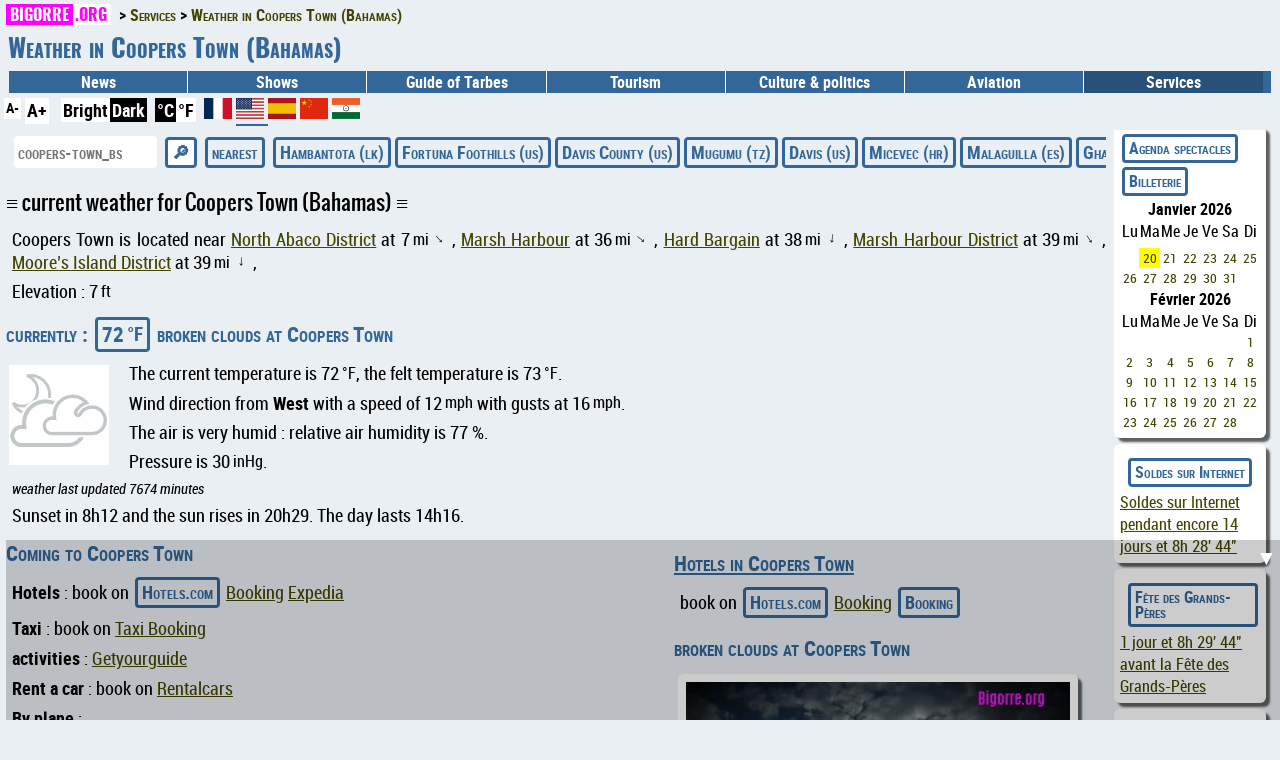

--- FILE ---
content_type: text/html; charset=utf-8
request_url: https://www.bigorre.org/meteo/3572601/en
body_size: 10471
content:
<!DOCTYPE html>
<html lang="en" prefix="og: http://ogp.me/ns#">
<head>
<meta charset="utf-8"><meta name="theme-color" content="#336699">
<link id="css" rel="stylesheet" type="text/css" href="/_template/bigorre.css">
<link rel="stylesheet" type="text/css" href="/_template/bigorre_print.css" media="print">

<meta name="viewport" content="width=device-width,minimum-scale=1,initial-scale=1">

<link rel="preconnect" href="https://pagead2.googlesyndication.com">
<link rel="preconnect" href="https://googleads.g.doubleclick.net">
<link rel="preconnect" href="https://www.googletagmanager.com">
<link rel="preconnect" href="https://maps.googleapis.com">
<link rel="preconnect" href="https://fundingchoicesmessages.google.com">

<link rel="preconnect" href="https://cf.bstatic.com">
<link rel="preconnect" href="https://wasabi.bstatic.com">

<link rel="preconnect" href="https://widget.trustpilot.com">
<!--
<link rel="preconnect" href="https://cmp.inmobi.com">


<link rel="preconnect" href="https://securepubads.g.doubleclick.net">
<link rel="preconnect" href="https://cf2.bstatic.com">
<link rel="preconnect" href="https://fonts.gstatic.com">
<link rel="preconnect" href="https://www.google.com">
<link rel="preconnect" href="https://tpc.googlesyndication.com">
-->

<!--
<link rel="preload" href="/_template/fonts/robotocondensed-regular-webfont.woff2" as="font" type="font/woff2" crossorigin="anonymous">
<link rel="preload" href="/_template/fonts/robotocondensed-bold-webfont.woff2" as="font" type="font/woff2" crossorigin="anonymous">
<link rel="preload" href="/_template/fonts/robotocondensed-italic-webfont.woff2" as="font" type="font/woff2" crossorigin="anonymous">
<link rel="preload" href="/_template/fonts/robotocondensed-bolditalic-webfont.woff2" as="font" type="font/woff2" crossorigin="anonymous">
<link rel="preload" href="/_template/fonts/oswald-regular.woff2" as="font" type="font/woff2" crossorigin="anonymous">
<link rel="preload" href="/_template/fonts/oswald-bold.woff2" as="font" type="font/woff2" crossorigin="anonymous">
-->

<style> #nav .tree_services { background-color: var(--couleur_nav_selectionne); } </style><style> #nav .tree_services { background-color: var(--couleur_nav_selectionne); } </style><title>Weather in Coopers Town (Bahamas)</title>
<meta name="description" content="…">
<link rel="canonical" href="https://www.bigorre.org/meteo/3572601/en" >
<link rel="alternate" hreflang="x-default" href="https://www.bigorre.org/meteo/3572601" >
<link rel="alternate" hreflang="fr" href="https://www.bigorre.org/meteo/3572601/fr" >
<link rel="alternate" hreflang="en" href="https://www.bigorre.org/meteo/3572601/en" >
<link rel="alternate" hreflang="es" href="https://www.bigorre.org/meteo/3572601/es" >
<link rel="alternate" hreflang="zh" href="https://www.bigorre.org/meteo/3572601/zh" >
<link rel="alternate" hreflang="hi" href="https://www.bigorre.org/meteo/3572601/hi" >
<link rel="alternate" type="application/rss+xml" title="Les derniers articles spectacle et tourisme, les news et les services de Bigorre.org" href="https://www.bigorre.org/rss.xml" >

<link rel="author" href="https://www.bigorre.org/auteur.php" >
<meta name="copyright" content="Association Bigorre.org" >
<link rel="apple-touch-icon" sizes="96x96" href="/icon.png">
<link rel="apple-touch-startup-image" href="/icon.png">
<link rel="icon" sizes="96x96" href="/icon.png">
<link rel="icon" sizes="192x192" href="/icon_192x192.png">

<meta name="twitter:site" content="@bigorre_org">
<meta name="x:site" content="@bigorre_org">
<meta property="fb:pages" content="61718471880" >
<meta property="og:url" content="https://www.bigorre.org/meteo/3572601/en" >
<meta property="og:type" content="article" >
<meta property="og:site_name" content="Bigorre.org" >

<link rel="manifest" href="/manifest.json">

<meta property="og:locale" content="en" >
<meta name="twitter:card" content="summary_large_image">
<meta name="twitter:site" content="@bigorre_org">
<meta name="twitter:creator" content="@bigorre_org">
<meta name="x:card" content="summary_large_image">
<meta name="x:site" content="@bigorre_org">
<meta name="x:creator" content="@bigorre_org">
<meta property="og:title" content="Weather in Coopers Town (Bahamas)" >
<meta name="twitter:title" content="Weather in Coopers Town (Bahamas)">
<meta property="og:description" content="Current weather and forecast for next 5 days at Coopers Town (Bahamas)" >
<meta name="twitter:description" content="Current weather and forecast for next 5 days at Coopers Town (Bahamas)">
<meta property="og:image" content="https://www.bigorre.org/imgl/meteo_803n_photo.jpg" >
<meta name="twitter:image" content="https://www.bigorre.org/imgl/meteo_803n_photo.jpg" >
<meta name="robots" content="max-snippet:-1, max-image-preview:standard, max-video-preview:-1">

<!-- Google tag (gtag.js) -->
<script async src="https://www.googletagmanager.com/gtag/js?id=G-M8DXSKPLH1"></script>
<script>
  window.dataLayer = window.dataLayer || [];
  function gtag(){dataLayer.push(arguments);}
  gtag('js', new Date());

  gtag('config', 'G-M8DXSKPLH1');
</script>

<!-- TrustBox script -->
<script src="https://widget.trustpilot.com/bootstrap/v5/tp.widget.bootstrap.min.js" async></script>
<!-- End TrustBox script -->
<script data-noptimize="1" data-cfasync="false" data-wpfc-render="false">
  (function () {
      var script = document.createElement("script");
      script.async = 1;
      script.src = 'https://emrldco.com/NDcyNDMx.js?t=472431';
      document.head.appendChild(script);
  })();
</script>

</head>

<body>
<header><!-- Google Tag Manager (noscript) -->
<!--
<noscript><iframe src="https://www.googletagmanager.com/ns.html?id=GTM-WZGRWGWT"
height="0" width="0" style="display:none;visibility:hidden"></iframe></noscript>
-->
<!-- End Google Tag Manager (noscript) -->

<div id="top" role="banner">
	<div id="header_chemin">
		<ul class="breadcrumb" itemscope itemtype="https://schema.org/BreadcrumbList"><li itemprop="itemListElement" itemscope itemtype="https://schema.org/ListItem"><a href="https://www.bigorre.org" itemprop="item"><span itemprop="name"><span class="domain">Bigorre<span class="domain_ext">.org</span></span></span></a><meta itemprop="position" content="1" ></li><li itemprop="itemListElement" itemscope itemtype="https://schema.org/ListItem"><a itemprop="item" href="/services/index.php"><span itemprop="name">Services</span></a><meta itemprop="position" content="2" ></li><li itemprop="itemListElement" itemscope itemtype="https://schema.org/ListItem"><a itemprop="item" href="https://www.bigorre.org/meteo/3572601/en"><span itemprop="name">Weather in Coopers Town (Bahamas)</span></a><meta itemprop="position" content="3" ></li></ul>	</div>
	<div id="header">
		<h1>Weather in Coopers Town (Bahamas)</h1><nav id="nav" role="navigation" itemscope itemtype="https://schema.org/SiteNavigationElement"><a href="#nav" title="Menu">browsing</a><a href="#" title="Fermer le menu">Close menu</a><ul><li class="tree_news"><a href="/publication/">News</a></li><li class="tree_culture">Shows<ul><li ><a href="/agenda.php">Diary</a></li><li><a href="/culture/index.php">Culture in the Hautes-Pyrénées</a></li><li><a href="/evenements.php?type=festival">Festivals</a></li><li><a href="/evenements.php?type=autres_evenements">Other events</a></li><li><a href="/culture/associations_culturelles.php">Artistic and cultural associations</a></li><li><a href="/expos.php">Exhibitions</a></li><li><a href="/culture/artistes.php?type=musique">Music</a></li><li><a href="/culture/artistes.php?type=theatre">Theater</a></li><li><a href="/culture/artistes.php?type=danse">Dance</a></li><li><a href="/culture/artistes.php?type=autres_artistes">Other artists</a></li><li><a href="/lieux.php?type=cinemas">Cinemas</a></li><li><a href="/lieux.php?type=spectacles">Performance venues</a></li><li><a href="/lieux.php?type=hors_65">Around the Hautes-Pyrénées</a></li></ul></li><li class="tree_tarbes">Guide of Tarbes<ul><li><a href="/tarbes/index.php">Guide of Tarbes</a></li><li><a href="/les_lieux/tarbes/en">Tarbes in photos</a></li><li><a href="/tarbes/restaurants.php">Restaurants</a></li><li><a href="/tarbes/hotels.php">Hotels</a></li><li><a href="/tarbes/bars_clubs.php">Bars & Clubs</a></li><li><a href="/tarbes/les_meilleurs_snacks_et_fastfood.php">Fast Foods & Sandwiches</a></li><li><a href="/tarbes/les_meilleurs_food_trucks.php">Food Trucks</a></li><li><a href="/tarbes/tarbes_gourmand.php">Tarbes gourmet</a></li><li><a href="https://www.bigorre.org/evenements/coup_de_coeur_bigorre.org">Bigorre.org Favorites</a></li><li><a href="/tarbes/visiter_tarbes.php">Visit</a></li><li><a href="/tarbes/urgences.php">Medical emergencies and on-call pharmacies</a></li><li><a href="/tarbes/plan_tarbes.php">Map of Tarbes</a></li></ul></li><li class="tree_tourisme">Tourism<ul><li><a href="/tourisme/index.php">Tourism in Hautes-Pyrénées</a></li><li><a href="https://www.bigorre.org/hautes-pyrenees/week-end/en">Trips and weekends</a></li><li><a href="https://www.bigorre.org/ski/en">Ski resorts</a></li><li><a href="https://www.bigorre.org/hautes-pyrenees/station/en">The mountain in summer</a></li><li><a href="https://www.bigorre.org/hautes-pyrenees/grand_site/en">Major sites</a></li><li><a href="https://www.bigorre.org/hautes-pyrenees/col/en">passes</a></li><li><a href="https://www.bigorre.org/hautes-pyrenees/lac/en">Lakes</a></li><li><a href="https://www.bigorre.org/hautes-pyrenees/sommet/en">Peaks</a></li><li><a href="https://www.bigorre.org/hautes-pyrenees/produits/en">Gastronomic products</a></li><li><a href="/tourisme/survol_des_pyrenees.php">Overflight of the Pyrenees</a></li><li><a href="/les_lieux/pic_du_midi_de_bigorre/en">Pic du Midi</a></li><li><a href="/les_lieux/gavarnie_cirque_de_gavarnie/en">Gavarnie Circus</a></li><li><a href="/les_lieux/parc_national_des_pyrenees/en">Pyrenees National Park</a></li><li><a href="/les_lieux/tarbes/en">TarbesTarbes</a></li><li><a href="/les_lieux/lourdes_sanctuaire/en">Sanctuary of Lourdes</a></li><li><a href="/evenements/tour_de_france_hautes_pyrenees">Tour de France</a></li><li><a href="/evenements/tremblements_de_terre">Earthquakes in the Pyrenees</a></li><li><a href="/tourisme/carte_hautes_pyrenees.php">Map of the Hautes-Pyrénées</a></li><li><a href="/webring/index.php">Pyrenees site ring</a></li></ul></li><li class="tree_politique"><a href="/politique_culture/">Culture & politics</a></li><li class="tree_aero">Aviation<ul><li><a href="/aero/meteo/">Aviation weather</a></li><li><a href="/aero/notam/">NOTAM</a></li><li><a href="/aero/ranking/long/en">Longest runways</a></li><li><a href="/aero/ranking/haut/en">Highest airports</a></li><li><a href="/aero/ranking/bas/en">Lowest airports</a></li><li><a href="/aero/ranking/former/en">Defunct airports</a></li><li><a href="https://www.bigorre.org/evenements/bia">BIA</a></li></ul></li><li class="tree_services">Services<ul><li><a href="/services/index.php">Tous les services</a></li><li><a href="/promo/soldes">Soldes sur Internet</a></li><li><a href="https://www.bigorre.org/boutiques/voyages">Agence de voyage sur Internet</a></li><li><a href="/meteo/en">Weather forecast</a></li><li><a href="/services/mes_traces_sur_internet.php?lang=en">My footprints on the Internet</a></li></ul></li></ul></nav>	</div>
	<div id="header_ligne_bas">
		<div>
			<script>			
				var t=1;			
				function change_taille_texte(modif)
				{
					t=t+modif;
					document.getElementsByTagName("body")[0].style.fontSize=t+"em";
				} 	
			</script>
			<a href="#" class="header_accessibilite" onClick="change_taille_texte(-0.1); return false;" style="font-size:80%;" >A-</a>
			<a href="#" class="header_accessibilite" onClick="change_taille_texte(0.1); return false;"  style="font-size:100%;">A+</a>
		</div>
		<div><form action="https://www.bigorre.org/meteo/3572601/en" method="POST"><button class="header_unite_1" type="submit" name="theme" title="bright theme" value="clair">Bright</button><button class="header_unite_" type="submit" name="theme" title="dark theme" value="sombre">Dark</button></form></div><div><form action="https://www.bigorre.org/meteo/3572601/en" method="POST"><button class="header_unite_" type="submit" name="unite" value="metric" title= "metrics units">°C</button><button class="header_unite_1" type="submit" name="unite" value="imperial" title= "imperials units">°F</button></form></div><div><a style="font-weight: bold; text-decoration:none; " href="https://www.bigorre.org/meteo/3572601/fr" title="Français" ><svg xmlns="http://www.w3.org/2000/svg" id="flag-icons-fr" viewBox="0 0 640 480" width="28" height="21">
			<path fill="#fff" d="M0 0h640v480H0z"/>
			<path fill="#002654" d="M0 0h213.3v480H0z"/>
			<path fill="#ce1126" d="M426.7 0H640v480H426.7z"/>
		</svg>
		</a>
<a style="font-weight: bold; text-decoration:none; border-bottom: 8px solid #336699; " href="https://www.bigorre.org/meteo/3572601/en" title="English" ><svg xmlns="http://www.w3.org/2000/svg" xmlns:xlink="http://www.w3.org/1999/xlink" id="flag-icons-us" viewBox="0 0 640 480"  width="28" height="21" fill="#fff">
			<path id="a" fill="#fff" d="m30.4 11 3.4 10.3h10.6l-8.6 6.3 3.3 10.3-8.7-6.4-8.6 6.3L25 27.6l-8.7-6.3h10.9z"/>
			<pattern id="p" patternUnits="userSpaceOnUse" width="60.8" height="51.55">
				<use xlink:href="#a"/>
			</pattern>
			<pattern id="l" patternUnits="userSpaceOnUse" width="640" height="73.86">
				<line stroke="#bd3d44" x2="640" stroke-width="38" y1="18" y2="18"/>
			</pattern>
			<path d="M0 0h640v480H0"/>
			<path fill="url(#l)" d="M0 0h640v480H0"/>
			<path fill="#192f5d" d="M0 0h365v259H0"/>
			<path fill="url(#p)" d="M0 0h350v250H0"/>
			<path fill="url(#p)" d="M0 0h310v200H0" transform="translate(30 26)"/>
		</svg>
		</a>
<a style="font-weight: bold; text-decoration:none; " href="https://www.bigorre.org/meteo/3572601/es" title="Español" ><svg xmlns="http://www.w3.org/2000/svg" id="flag-icons-es" viewBox="0 0 640 480"  width="28" height="21">
			<path fill="#AA151B" d="M0 0h640v480H0z"/>
			<path fill="#F1BF00" d="M0 120h640v240H0z"/>
		</svg>
		</a>
<a style="font-weight: bold; text-decoration:none; " href="https://www.bigorre.org/meteo/3572601/zh" title="漢語" ><svg id="flag-icons-cn" xmlns="http://www.w3.org/2000/svg" xmlns:xlink="http://www.w3.org/1999/xlink" viewBox="0 0 640 480"  width="28" height="21">
				<path fill="#DE2910" d="M0 0h640v480H0z"/>
				<polygon style="fill:#FFDE00;" points="97,44 137,165 34,91 161,91 58,165 97,45"/>
				<polygon style="fill:#FFDE00;" points="218,24 214,66 192,30 231,47 190,56 218,24"/>
				<polygon style="fill:#FFDE00;" points="270,74 250,111 244,69 273,100 231,92 270,74"/>
				<polygon style="fill:#FFDE00;" points="274,148 241,174 253,134 267,174 232,150 274,148"/>
				<polygon style="fill:#FFDE00;" points="217,180 215,222 192,187 231,202 190,213 213,180"/>
		</svg></a>
<a style="font-weight: bold; text-decoration:none; " href="https://www.bigorre.org/meteo/3572601/hi" title="हिन्दी" ><svg xmlns="http://www.w3.org/2000/svg" xmlns:xlink="http://www.w3.org/1999/xlink" viewBox="-45 -33 90 67"  width="28" height="21">
			<path fill="#FFF" d="m-45-30h90v60h-90z"/>
			<path fill="#F15B25" d="m-45-33h90v22h-90z"/>
			<path fill="#006934" d="m-45 12h90v22h-90z"/>
			<circle r="9.25"/>
			<circle fill="#fff" r="8"/>
			<circle r="1.6"/>
		</svg></a>
</div>	</div>
</div>

<script async src="https://pagead2.googlesyndication.com/pagead/js/adsbygoogle.js?client=ca-pub-7372453328823028"
     crossorigin="anonymous"></script></header>
<section id="main" role="main">

<form action="/services/meteo.php" id="selection_meteo" method="GET">
		<p class="btn scroll_horizontal">
			<label><input type="text" name="recherche" placeholder="coopers-town_bs" size="16" required></label>
			<input type="submit" value="&#x1F50E;">
			
<!-- localisation jscript -->			
			<span onclick="navigator.geolocation.getCurrentPosition(redirection_js,redirection_error_js)"  id="loc"><span class="btn">nearest</span></span>
			<script>
				var x = document.getElementById("loc");
				function redirection_js(position)
				{
					document.location.href='/meteo/' + position.coords.latitude + ';' + position.coords.longitude;
				}
				function redirection_error_js(positionError)
				{
					document.location.href='/meteo/';
				}
			</script>
					
			<a href="https://www.bigorre.org/meteo/1244926/en">Hambantota (lk)</a><a href="https://www.bigorre.org/meteo/5295143/en">Fortuna Foothills (us)</a><a href="https://www.bigorre.org/meteo/5773664/en">Davis County (us)</a><a href="https://www.bigorre.org/meteo/152663/en">Mugumu (tz)</a><a href="https://www.bigorre.org/meteo/5341704/en">Davis (us)</a><a href="https://www.bigorre.org/meteo/3195199/en">Micevec (hr)</a><a href="https://www.bigorre.org/meteo/6357941/en">Malaguilla (es)</a><a href="https://www.bigorre.org/meteo/2217351/en">Ghat (ly)</a>		</p>
	</form>
	
		
		<div id="meteo_container">
			<h2>current weather for Coopers Town (Bahamas)</h2><p>Coopers Town is located near <a href="https://www.bigorre.org/meteo/8030551/en">North Abaco District</a> at 7<span style="margin-left:3px; font-size:90%; vertical-align:top;">mi</span><span style="font-size:80%; font-weight:bold; display:inline-block; transform:rotate(137deg); margin:0 8px;">&uarr;</span>, <a href="https://www.bigorre.org/meteo/3571913/en">Marsh Harbour</a> at 36<span style="margin-left:3px; font-size:90%; vertical-align:top;">mi</span><span style="font-size:80%; font-weight:bold; display:inline-block; transform:rotate(129deg); margin:0 8px;">&uarr;</span>, <a href="https://www.bigorre.org/meteo/3572233/en">Hard Bargain</a> at 38<span style="margin-left:3px; font-size:90%; vertical-align:top;">mi</span><span style="font-size:80%; font-weight:bold; display:inline-block; transform:rotate(-175deg); margin:0 8px;">&uarr;</span>, <a href="https://www.bigorre.org/meteo/3571912/en">Marsh Harbour District</a> at 39<span style="margin-left:3px; font-size:90%; vertical-align:top;">mi</span><span style="font-size:80%; font-weight:bold; display:inline-block; transform:rotate(146deg); margin:0 8px;">&uarr;</span>, <a href="https://www.bigorre.org/meteo/8030550/en">Moore’s Island District</a> at 39<span style="margin-left:3px; font-size:90%; vertical-align:top;">mi</span><span style="font-size:80%; font-weight:bold; display:inline-block; transform:rotate(-177deg); margin:0 8px;">&uarr;</span>, </p><p>Elevation : 7<span style="margin-left:3px; font-size:90%; vertical-align:top;">ft</span></p><h3>currently : <span class="btn">72<span style="margin-left:3px; font-size:90%; vertical-align:top;">°F</span></span> broken clouds at Coopers Town</h3><img src="https://www.bigorre.org/imgxxs/meteo_99.webp" alt="broken clouds" title="broken clouds" style="float:left; width:100px; height:100px; margin-right:20px; "><p>The current temperature is 72<span style="margin-left:3px; font-size:90%; vertical-align:top;">°F</span>,  the felt temperature is 73<span style="margin-left:3px; font-size:90%; vertical-align:top;">°F</span>.</p><p>Wind direction from <b>West</b> with a speed of 12<span style="margin-left:3px; font-size:90%; vertical-align:top;">mph</span> with gusts at 16<span style="margin-left:3px; font-size:90%; vertical-align:top;">mph</span>.</p><p>The air is very humid : relative air humidity is  77 %.</p><p>Pressure is 30<span style="margin-left:3px; font-size:90%; vertical-align:top;">inHg</span>.</p><p style="font-style: italic; font-size:80%; ">weather last updated 7674 minutes</p><p>Sunset in 8h12 and the sun rises in 20h29. The day lasts 14h16.</p><div class="meteo_photo"><div><h3><a rel="sponsored noopener" target="_blank" href="https://www.dpbolvw.net/click-100003320-15734352?url=https%3A%2F%2Fwww.booking.com%2Fsearchresults.en.html%3Fss%3DCoopers%2BTown%2BBahamas%26dest_type%3Dcity%26place_id_lat%3D26.86669922%26place_id_lon%3D-77.51670074">Hotels in Coopers Town</a></h3><p> book on <a class="btn" rel="sponsored noopener" target="_blank" href="https://www.dpbolvw.net/click-100003320-13828058?url=https%3A%2F%2Fwww.hotels.com%2FHotel-Search%3FlatLong%3D26.86669922%252C-77.51670074">Hotels.com</a> <a rel="sponsored noopener" target="_blank" href="https://www.dpbolvw.net/click-100003320-15734352?url=https%3A%2F%2Fwww.booking.com%2Fsearchresults.en.html%3Fss%3DCoopers%2BTown%2BBahamas%26lang%3Den%26dest_type%3Dlatlong%26place_id_lat%3D26.86669922%26place_id_lon%3D-77.51670074">Booking</a> <a class="btn"  rel="sponsored noopener" target="_blank" href="https://www.anrdoezrs.net/click-100003320-12319490?url=https%3A%2F%2Fwww.booking.com%2Fsearchresults.en.html%3Fss%3DCoopers%2BTown%2BBahamas%26lang%3Den%26dest_type%3Dlatlong%26latitude%3D26.86669922%26longitude%3D-77.51670074">Booking</a> </p></div><div><h3>broken clouds at Coopers Town</h3><img src="/imgm/meteo_803n_photo.webp" alt="broken clouds" title="broken clouds" style="width:400px; height:267px;" ></div><div><h3>aerial view of Coopers Town</h3><form method="POST" action="/itineraire.php"><input type="hidden" name="dest" value="26.86669922;-77.51670074"><input type="hidden" name="dest_nom" value="Coopers Town"><input type="hidden" name="retour" value="https://www.bigorre.org/meteo/3572601/en"><input type="hidden" name="retour_nom" value="Weather in Coopers Town (Bahamas)"><input type="hidden" name="route" value="0"><button style="background:none;" type="submit"><img src="/imgm/maps_3572601.webp" alt="Vue aérienne de Coopers Town" title="Vue aérienne de Coopers Town" style="width:400px; height:267px;" ></button></form></div></div><h3>Coming to Coopers Town</h3><p><b>Hotels</b> : book on <a class="btn" rel="sponsored noopener" target="_blank" href="https://www.dpbolvw.net/click-100003320-13828058?url=https%3A%2F%2Fwww.hotels.com%2FHotel-Search%3FlatLong%3D26.86669922%252C-77.51670074">Hotels.com</a>  <a rel="sponsored noopener" target="_blank" href="https://www.anrdoezrs.net/click-100003320-12319490?url=https%3A%2F%2Fwww.booking.com%2Fsearchresults.en.html%3Fss%3DCoopers%2BTown%2BBahamas%26lang%3Den%26dest_type%3Dlatlong%26latitude%3D26.86669922%26longitude%3D-77.51670074">Booking</a> <a rel="sponsored noopener" target="_blank" href="https://www.kqzyfj.com/click-100003320-14580829?url=https%3A%2F%2Fwww.expedia.com%2FHotel-Search%3Fdestination%3DCoopers+Town%2BBahamas%26latLong%3D26.86669922%252C-77.51670074">Expedia</a></p><p><b>Taxi</b> : book on <a rel="noopener sponsored" target="_blank" href="https://www.booking.com/taxi/index.html?aid=2150554">Taxi Booking</a></p><p><b>activities</b> : <a target="_blank" rel="noopener noreferer" href="https://www.getyourguide.com?partner_id=B1XRYQK&
			data-gyg-lat=26.86669922&data-gyg-lon=-77.51670074&utm_medium=online_publisher">Getyourguide</a></p><p><b>Rent a car</b> : book on <a rel="noopener sponsored" target="_blank" href="https://www.tkqlhce.com/click-100003320-13881394" >Rentalcars</a></p><p><b>By plane</b> :</p><ul style="margin-top:0px"><li><a href="https://www.bigorre.org/aero/meteo/myat/en">Treasure Cay airport</a> at 11<span style="margin-left:3px; font-size:90%; vertical-align:top;">mi</span> : book on <a rel="noopener sponsored" href="https://www.awin1.com/cread.php?awinmid=22404&awinaffid=287259&ued=https%3A%2F%2Fwww.trip.com%2Fflights%2Fexplore%3Fnonstoponly%3Doff%26dcity%3Dtcb" target="_blank" >Trip.com</a></li><li><a href="https://www.bigorre.org/aero/meteo/myam/en">Leonard M Thompson International airport</a> at 36<span style="margin-left:3px; font-size:90%; vertical-align:top;">mi</span> : book on <a rel="noopener sponsored" href="https://www.awin1.com/cread.php?awinmid=22404&awinaffid=287259&ued=https%3A%2F%2Fwww.trip.com%2Fflights%2Fexplore%3Fnonstoponly%3Doff%26dcity%3Dmhh" target="_blank" >Trip.com</a></li><li><a href="https://www.bigorre.org/aero/meteo/mygm/en">Auxiliary airport</a> at 54<span style="margin-left:3px; font-size:90%; vertical-align:top;">mi</span> : book on <a rel="noopener sponsored" href="https://www.awin1.com/cread.php?awinmid=22404&awinaffid=287259&ued=https%3A%2F%2Fwww.trip.com%2Fflights%2Fexplore%3Fnonstoponly%3Doff%26dcity%3Dgbi" target="_blank" >Trip.com</a></li></ul><p><b><a href="/boutiques/voyages">To travel</a></b></p><h2>Weather forecast for Coopers Town (Bahamas)</h2><div></div><h3 id="2026-01-15">Wednesday, January 14, 2026</h3><p><b>Sky will be covered with cloud all the night and the day will be cloudy from morning to evening. Rain is forecasted. 0<span style="margin-left:3px; font-size:90%; vertical-align:top;">in</span> rain in 24h. </b></p><p>the temperature will range from <span class="btn">64<span style="margin-left:3px; font-size:90%; vertical-align:top;">°F</span></span> to <span class="btn">73<span style="margin-left:3px; font-size:90%; vertical-align:top;">°F</span></span></p><p>wind speed up to 39<span style="margin-left:3px; font-size:90%; vertical-align:top;">mph</span></p><p><mark>Wind alert of 39<span style="margin-left:3px; font-size:90%; vertical-align:top;">mph</span>  at <a href="https://www.bigorre.org/meteo/3572601">Coopers Town</a></mark></p><div class="meteo_bloc_horaire"><div><div style="width:100px; max-width:20%;"><p style="font-size:120%;">5h</p><p><span class="btn_note">71<span style="margin-left:3px; font-size:90%; vertical-align:top;">°F</span></span></p></div><div style="width:100px; max-width:20%;"><img src="https://www.bigorre.org/imgxxs/meteo_99.webp" alt="broken clouds" title="broken clouds" style="width:100px; height:100px;"></div><div style="max-width:60%;"><p><b>Broken clouds</b></p><p>The air is very humid : relative air humidity is  76 %.</p><p>pressure is 30<span style="margin-left:3px; font-size:90%; vertical-align:top;">inHg</span></p><p>Wind direction from West 12<span style="margin-left:3px; font-size:90%; vertical-align:top;">mph</span> with gusts at 16<span style="margin-left:3px; font-size:90%; vertical-align:top;">mph</span></p></div></div><div><div style="width:100px; max-width:20%;"><p style="font-size:120%;">8h</p><p><span class="btn_note">71<span style="margin-left:3px; font-size:90%; vertical-align:top;">°F</span></span></p></div><div style="width:100px; max-width:20%;"><img src="https://www.bigorre.org/imgxxs/meteo_99.webp" alt="broken clouds" title="broken clouds" style="width:100px; height:100px;"></div><div style="max-width:60%;"><p><b>Broken clouds</b></p><p>The air is very humid : relative air humidity is  77 %.</p><p>pressure is 30<span style="margin-left:3px; font-size:90%; vertical-align:top;">inHg</span></p><p>Wind direction from South West 9<span style="margin-left:3px; font-size:90%; vertical-align:top;">mph</span> with gusts at 15<span style="margin-left:3px; font-size:90%; vertical-align:top;">mph</span></p></div></div><div><div style="width:100px; max-width:20%;"><p style="font-size:120%;">11h</p><p><span class="btn_note">72<span style="margin-left:3px; font-size:90%; vertical-align:top;">°F</span></span></p></div><div style="width:100px; max-width:20%;"><img src="https://www.bigorre.org/imgxxs/meteo_87.webp" alt="light rain" title="light rain" style="width:100px; height:100px;"></div><div style="max-width:60%;"><p><b>Light rain</b></p><p><mark>0<span style="margin-left:3px; font-size:90%; vertical-align:top;">in</span> of rain</mark></p><p>The air is extremely humid : relative air humidity is  81 %.</p><p>pressure is 30<span style="margin-left:3px; font-size:90%; vertical-align:top;">inHg</span></p><p>Wind direction from South West 22<span style="margin-left:3px; font-size:90%; vertical-align:top;">mph</span> with gusts at 29<span style="margin-left:3px; font-size:90%; vertical-align:top;">mph</span></p></div></div><div><div style="width:100px; max-width:20%;"><p style="font-size:120%;">14h</p><p><span class="btn_note">73<span style="margin-left:3px; font-size:90%; vertical-align:top;">°F</span></span></p></div><div style="width:100px; max-width:20%;"><img src="https://www.bigorre.org/imgxxs/meteo_87.webp" alt="light rain" title="light rain" style="width:100px; height:100px;"></div><div style="max-width:60%;"><p><b>Light rain</b></p><p><mark>0.1<span style="margin-left:3px; font-size:90%; vertical-align:top;">in</span> of rain</mark></p><p>The air is very humid : relative air humidity is  77 %.</p><p>pressure is 30<span style="margin-left:3px; font-size:90%; vertical-align:top;">inHg</span></p><p>Wind direction from South West 30<span style="margin-left:3px; font-size:90%; vertical-align:top;">mph</span> with gusts at 38<span style="margin-left:3px; font-size:90%; vertical-align:top;">mph</span></p></div></div><div><div style="width:100px; max-width:20%;"><p style="font-size:120%;">17h</p><p><span class="btn_note">70<span style="margin-left:3px; font-size:90%; vertical-align:top;">°F</span></span></p></div><div style="width:100px; max-width:20%;"><img src="https://www.bigorre.org/imgxxs/meteo_87.webp" alt="light rain" title="light rain" style="width:100px; height:100px;"></div><div style="max-width:60%;"><p><b>Light rain</b></p><p><mark>0.1<span style="margin-left:3px; font-size:90%; vertical-align:top;">in</span> of rain</mark></p><p>The air is extremely humid : relative air humidity is  82 %.</p><p>pressure is 30<span style="margin-left:3px; font-size:90%; vertical-align:top;">inHg</span></p><p>Wind direction from West 30<span style="margin-left:3px; font-size:90%; vertical-align:top;">mph</span> with gusts at 38<span style="margin-left:3px; font-size:90%; vertical-align:top;">mph</span></p></div></div><div><div style="width:100px; max-width:20%;"><p style="font-size:120%;">20h</p><p><span class="btn_note">65<span style="margin-left:3px; font-size:90%; vertical-align:top;">°F</span></span></p></div><div style="width:100px; max-width:20%;"><img src="https://www.bigorre.org/imgxxs/meteo_105.webp" alt="light rain" title="light rain" style="width:100px; height:100px;"></div><div style="max-width:60%;"><p><b>Light rain</b></p><p><mark>0<span style="margin-left:3px; font-size:90%; vertical-align:top;">in</span> of rain</mark></p><p>The air is very humid : relative air humidity is  70 %.</p><p>pressure is 30<span style="margin-left:3px; font-size:90%; vertical-align:top;">inHg</span></p><p>Wind direction from North West 31<span style="margin-left:3px; font-size:90%; vertical-align:top;">mph</span> with gusts at 32<span style="margin-left:3px; font-size:90%; vertical-align:top;">mph</span></p></div></div><div><div style="width:100px; max-width:20%;"><p style="font-size:120%;">23h</p><p><span class="btn_note">65<span style="margin-left:3px; font-size:90%; vertical-align:top;">°F</span></span></p></div><div style="width:100px; max-width:20%;"><img src="https://www.bigorre.org/imgxxs/meteo_99.webp" alt="scattered clouds" title="scattered clouds" style="width:100px; height:100px;"></div><div style="max-width:60%;"><p><b>Scattered clouds</b></p><p>The air is humid : relative air humidity is  55 %.</p><p>pressure is 30<span style="margin-left:3px; font-size:90%; vertical-align:top;">inHg</span></p><p>Wind direction from North West 28<span style="margin-left:3px; font-size:90%; vertical-align:top;">mph</span> with gusts at 31<span style="margin-left:3px; font-size:90%; vertical-align:top;">mph</span></p></div></div></div><h3 id="2026-01-16">Thursday, January 15, 2026</h3><p><b>Sky will be clear all night long and the day will be dominated by the sun.</b></p><p>the temperature will range from <span class="btn">61<span style="margin-left:3px; font-size:90%; vertical-align:top;">°F</span></span> to <span class="btn">66<span style="margin-left:3px; font-size:90%; vertical-align:top;">°F</span></span></p><p>wind speed up to 25<span style="margin-left:3px; font-size:90%; vertical-align:top;">mph</span></p><div class="meteo_bloc_horaire"><div><div style="width:100px; max-width:20%;"><p style="font-size:120%;">2h</p><p><span class="btn_note">62<span style="margin-left:3px; font-size:90%; vertical-align:top;">°F</span></span></p></div><div style="width:100px; max-width:20%;"><img src="https://www.bigorre.org/imgxxs/meteo_99.webp" alt="few clouds" title="few clouds" style="width:100px; height:100px;"></div><div style="max-width:60%;"><p><b>Few clouds</b></p><p>The air is humid : relative air humidity is  53 %.</p><p>pressure is 30<span style="margin-left:3px; font-size:90%; vertical-align:top;">inHg</span></p><p>Wind direction from North West 25<span style="margin-left:3px; font-size:90%; vertical-align:top;">mph</span> with gusts at 25<span style="margin-left:3px; font-size:90%; vertical-align:top;">mph</span></p></div></div><div><div style="width:100px; max-width:20%;"><p style="font-size:120%;">5h</p><p><span class="btn_note">62<span style="margin-left:3px; font-size:90%; vertical-align:top;">°F</span></span></p></div><div style="width:100px; max-width:20%;"><img src="https://www.bigorre.org/imgxxs/meteo_97.webp" alt="sky clear" title="sky clear" style="width:100px; height:100px;"></div><div style="max-width:60%;"><p><b>Sky clear</b></p><p>The air is humid : relative air humidity is  55 %.</p><p>pressure is 30<span style="margin-left:3px; font-size:90%; vertical-align:top;">inHg</span></p><p>Wind direction from North 20<span style="margin-left:3px; font-size:90%; vertical-align:top;">mph</span> with gusts at 21<span style="margin-left:3px; font-size:90%; vertical-align:top;">mph</span></p></div></div><div><div style="width:100px; max-width:20%;"><p style="font-size:120%;">8h</p><p><span class="btn_note">61<span style="margin-left:3px; font-size:90%; vertical-align:top;">°F</span></span></p></div><div style="width:100px; max-width:20%;"><img src="https://www.bigorre.org/imgxxs/meteo_97.webp" alt="sky clear" title="sky clear" style="width:100px; height:100px;"></div><div style="max-width:60%;"><p><b>Sky clear</b></p><p>The air is humid : relative air humidity is  57 %.</p><p>pressure is 30<span style="margin-left:3px; font-size:90%; vertical-align:top;">inHg</span></p><p>Wind direction from North 17<span style="margin-left:3px; font-size:90%; vertical-align:top;">mph</span> with gusts at 17<span style="margin-left:3px; font-size:90%; vertical-align:top;">mph</span></p></div></div><div><div style="width:100px; max-width:20%;"><p style="font-size:120%;">11h</p><p><span class="btn_note">62<span style="margin-left:3px; font-size:90%; vertical-align:top;">°F</span></span></p></div><div style="width:100px; max-width:20%;"><img src="https://www.bigorre.org/imgxxs/meteo_65.webp" alt="sky clear" title="sky clear" style="width:100px; height:100px;"></div><div style="max-width:60%;"><p><b>Sky clear</b></p><p>The air is humid : relative air humidity is  57 %.</p><p>pressure is 30<span style="margin-left:3px; font-size:90%; vertical-align:top;">inHg</span></p><p>Wind direction from North East 12<span style="margin-left:3px; font-size:90%; vertical-align:top;">mph</span> with gusts at 11<span style="margin-left:3px; font-size:90%; vertical-align:top;">mph</span></p></div></div><div><div style="width:100px; max-width:20%;"><p style="font-size:120%;">14h</p><p><span class="btn_note">62<span style="margin-left:3px; font-size:90%; vertical-align:top;">°F</span></span></p></div><div style="width:100px; max-width:20%;"><img src="https://www.bigorre.org/imgxxs/meteo_65.webp" alt="sky clear" title="sky clear" style="width:100px; height:100px;"></div><div style="max-width:60%;"><p><b>Sky clear</b></p><p>The air is humid : relative air humidity is  56 %.</p><p>pressure is 30<span style="margin-left:3px; font-size:90%; vertical-align:top;">inHg</span></p><p>Wind direction from North East 8<span style="margin-left:3px; font-size:90%; vertical-align:top;">mph</span> with gusts at 8<span style="margin-left:3px; font-size:90%; vertical-align:top;">mph</span></p></div></div><div><div style="width:100px; max-width:20%;"><p style="font-size:120%;">17h</p><p><span class="btn_note">63<span style="margin-left:3px; font-size:90%; vertical-align:top;">°F</span></span></p></div><div style="width:100px; max-width:20%;"><img src="https://www.bigorre.org/imgxxs/meteo_65.webp" alt="sky clear" title="sky clear" style="width:100px; height:100px;"></div><div style="max-width:60%;"><p><b>Sky clear</b></p><p>The air is humid : relative air humidity is  56 %.</p><p>pressure is 30<span style="margin-left:3px; font-size:90%; vertical-align:top;">inHg</span></p><p>Wind direction from North East 8<span style="margin-left:3px; font-size:90%; vertical-align:top;">mph</span> with gusts at 8<span style="margin-left:3px; font-size:90%; vertical-align:top;">mph</span></p></div></div><div><div style="width:100px; max-width:20%;"><p style="font-size:120%;">20h</p><p><span class="btn_note">64<span style="margin-left:3px; font-size:90%; vertical-align:top;">°F</span></span></p></div><div style="width:100px; max-width:20%;"><img src="https://www.bigorre.org/imgxxs/meteo_97.webp" alt="sky clear" title="sky clear" style="width:100px; height:100px;"></div><div style="max-width:60%;"><p><b>Sky clear</b></p><p>The air is humid : relative air humidity is  58 %.</p><p>pressure is 30<span style="margin-left:3px; font-size:90%; vertical-align:top;">inHg</span></p><p>Wind direction from East 9<span style="margin-left:3px; font-size:90%; vertical-align:top;">mph</span> with gusts at 10<span style="margin-left:3px; font-size:90%; vertical-align:top;">mph</span></p></div></div><div><div style="width:100px; max-width:20%;"><p style="font-size:120%;">23h</p><p><span class="btn_note">66<span style="margin-left:3px; font-size:90%; vertical-align:top;">°F</span></span></p></div><div style="width:100px; max-width:20%;"><img src="https://www.bigorre.org/imgxxs/meteo_97.webp" alt="sky clear" title="sky clear" style="width:100px; height:100px;"></div><div style="max-width:60%;"><p><b>Sky clear</b></p><p>The air is very humid : relative air humidity is  60 %.</p><p>pressure is 30<span style="margin-left:3px; font-size:90%; vertical-align:top;">inHg</span></p><p>Wind direction from East 10<span style="margin-left:3px; font-size:90%; vertical-align:top;">mph</span> with gusts at 12<span style="margin-left:3px; font-size:90%; vertical-align:top;">mph</span></p></div></div></div><h3 id="2026-01-17">Friday, January 16, 2026</h3><p><b>Sky will be covered by cloud a large part of the night, there will be nightly rain and the day will be cloudy from morning to evening.</b></p><p>the temperature will range from <span class="btn">66<span style="margin-left:3px; font-size:90%; vertical-align:top;">°F</span></span> to <span class="btn">72<span style="margin-left:3px; font-size:90%; vertical-align:top;">°F</span></span></p><p>wind speed up to 19<span style="margin-left:3px; font-size:90%; vertical-align:top;">mph</span></p><div class="meteo_bloc_horaire"><div><div style="width:100px; max-width:20%;"><p style="font-size:120%;">2h</p><p><span class="btn_note">67<span style="margin-left:3px; font-size:90%; vertical-align:top;">°F</span></span></p></div><div style="width:100px; max-width:20%;"><img src="https://www.bigorre.org/imgxxs/meteo_99.webp" alt="few clouds" title="few clouds" style="width:100px; height:100px;"></div><div style="max-width:60%;"><p><b>Few clouds</b></p><p>The air is humid : relative air humidity is  59 %.</p><p>pressure is 30<span style="margin-left:3px; font-size:90%; vertical-align:top;">inHg</span></p><p>Wind direction from South East 9<span style="margin-left:3px; font-size:90%; vertical-align:top;">mph</span> with gusts at 12<span style="margin-left:3px; font-size:90%; vertical-align:top;">mph</span></p></div></div><div><div style="width:100px; max-width:20%;"><p style="font-size:120%;">5h</p><p><span class="btn_note">68<span style="margin-left:3px; font-size:90%; vertical-align:top;">°F</span></span></p></div><div style="width:100px; max-width:20%;"><img src="https://www.bigorre.org/imgxxs/meteo_99.webp" alt="broken clouds" title="broken clouds" style="width:100px; height:100px;"></div><div style="max-width:60%;"><p><b>Broken clouds</b></p><p>The air is humid : relative air humidity is  56 %.</p><p>pressure is 30<span style="margin-left:3px; font-size:90%; vertical-align:top;">inHg</span></p><p>Wind direction from South East 6<span style="margin-left:3px; font-size:90%; vertical-align:top;">mph</span> with gusts at 8<span style="margin-left:3px; font-size:90%; vertical-align:top;">mph</span></p></div></div><div><div style="width:100px; max-width:20%;"><p style="font-size:120%;">8h</p><p><span class="btn_note">68<span style="margin-left:3px; font-size:90%; vertical-align:top;">°F</span></span></p></div><div style="width:100px; max-width:20%;"><img src="https://www.bigorre.org/imgxxs/meteo_99.webp" alt="broken clouds" title="broken clouds" style="width:100px; height:100px;"></div><div style="max-width:60%;"><p><b>Broken clouds</b></p><p>The air is humid : relative air humidity is  59 %.</p><p>pressure is 30<span style="margin-left:3px; font-size:90%; vertical-align:top;">inHg</span></p><p>Wind direction from North East 8<span style="margin-left:3px; font-size:90%; vertical-align:top;">mph</span> with gusts at 8<span style="margin-left:3px; font-size:90%; vertical-align:top;">mph</span></p></div></div><div><div style="width:100px; max-width:20%;"><p style="font-size:120%;">11h</p><p><span class="btn_note">68<span style="margin-left:3px; font-size:90%; vertical-align:top;">°F</span></span></p></div><div style="width:100px; max-width:20%;"><img src="https://www.bigorre.org/imgxxs/meteo_67.webp" alt="overcast" title="overcast" style="width:100px; height:100px;"></div><div style="max-width:60%;"><p><b>Overcast</b></p><p>The air is very humid : relative air humidity is  66 %.</p><p>pressure is 30<span style="margin-left:3px; font-size:90%; vertical-align:top;">inHg</span></p><p>Wind direction from East 10<span style="margin-left:3px; font-size:90%; vertical-align:top;">mph</span> with gusts at 10<span style="margin-left:3px; font-size:90%; vertical-align:top;">mph</span></p></div></div><div><div style="width:100px; max-width:20%;"><p style="font-size:120%;">14h</p><p><span class="btn_note">68<span style="margin-left:3px; font-size:90%; vertical-align:top;">°F</span></span></p></div><div style="width:100px; max-width:20%;"><img src="https://www.bigorre.org/imgxxs/meteo_67.webp" alt="overcast" title="overcast" style="width:100px; height:100px;"></div><div style="max-width:60%;"><p><b>Overcast</b></p><p>The air is very humid : relative air humidity is  74 %.</p><p>pressure is 30<span style="margin-left:3px; font-size:90%; vertical-align:top;">inHg</span></p><p>Wind direction from North East 13<span style="margin-left:3px; font-size:90%; vertical-align:top;">mph</span> with gusts at 13<span style="margin-left:3px; font-size:90%; vertical-align:top;">mph</span></p></div></div><div><div style="width:100px; max-width:20%;"><p style="font-size:120%;">17h</p><p><span class="btn_note">68<span style="margin-left:3px; font-size:90%; vertical-align:top;">°F</span></span></p></div><div style="width:100px; max-width:20%;"><img src="https://www.bigorre.org/imgxxs/meteo_67.webp" alt="overcast" title="overcast" style="width:100px; height:100px;"></div><div style="max-width:60%;"><p><b>Overcast</b></p><p>The air is extremely humid : relative air humidity is  80 %.</p><p>pressure is 30<span style="margin-left:3px; font-size:90%; vertical-align:top;">inHg</span></p><p>Wind direction from North East 16<span style="margin-left:3px; font-size:90%; vertical-align:top;">mph</span> with gusts at 17<span style="margin-left:3px; font-size:90%; vertical-align:top;">mph</span></p></div></div><div><div style="width:100px; max-width:20%;"><p style="font-size:120%;">20h</p><p><span class="btn_note">69<span style="margin-left:3px; font-size:90%; vertical-align:top;">°F</span></span></p></div><div style="width:100px; max-width:20%;"><img src="https://www.bigorre.org/imgxxs/meteo_105.webp" alt="light rain" title="light rain" style="width:100px; height:100px;"></div><div style="max-width:60%;"><p><b>Light rain</b></p><p><mark>0<span style="margin-left:3px; font-size:90%; vertical-align:top;">in</span> of rain</mark></p><p>The air is extremely humid : relative air humidity is  84 %.</p><p>pressure is 30<span style="margin-left:3px; font-size:90%; vertical-align:top;">inHg</span></p><p>Wind direction from North East 17<span style="margin-left:3px; font-size:90%; vertical-align:top;">mph</span> with gusts at 20<span style="margin-left:3px; font-size:90%; vertical-align:top;">mph</span></p></div></div><div><div style="width:100px; max-width:20%;"><p style="font-size:120%;">23h</p><p><span class="btn_note">71<span style="margin-left:3px; font-size:90%; vertical-align:top;">°F</span></span></p></div><div style="width:100px; max-width:20%;"><img src="https://www.bigorre.org/imgxxs/meteo_105.webp" alt="light rain" title="light rain" style="width:100px; height:100px;"></div><div style="max-width:60%;"><p><b>Light rain</b></p><p><mark>0<span style="margin-left:3px; font-size:90%; vertical-align:top;">in</span> of rain</mark></p><p>The air is almost saturated with water : relative air humidity is  90 %.</p><p>pressure is 30<span style="margin-left:3px; font-size:90%; vertical-align:top;">inHg</span></p><p>Wind direction from North East 15<span style="margin-left:3px; font-size:90%; vertical-align:top;">mph</span> with gusts at 16<span style="margin-left:3px; font-size:90%; vertical-align:top;">mph</span></p></div></div></div><h3 id="2026-01-18">Saturday, January 17, 2026</h3><p><b>Sky will be covered with cloud all the night, there will be nightly rain and the day will be cloudy from morning to evening. Rain is forecasted. 0<span style="margin-left:3px; font-size:90%; vertical-align:top;">in</span> rain in 24h. </b></p><p>the temperature will range from <span class="btn">72<span style="margin-left:3px; font-size:90%; vertical-align:top;">°F</span></span> to <span class="btn">73<span style="margin-left:3px; font-size:90%; vertical-align:top;">°F</span></span></p><p>wind speed up to 26<span style="margin-left:3px; font-size:90%; vertical-align:top;">mph</span></p><div class="meteo_bloc_horaire"><div><div style="width:100px; max-width:20%;"><p style="font-size:120%;">2h</p><p><span class="btn_note">72<span style="margin-left:3px; font-size:90%; vertical-align:top;">°F</span></span></p></div><div style="width:100px; max-width:20%;"><img src="https://www.bigorre.org/imgxxs/meteo_98.webp" alt="overcast" title="overcast" style="width:100px; height:100px;"></div><div style="max-width:60%;"><p><b>Overcast</b></p><p>The air is extremely humid : relative air humidity is  89 %.</p><p>pressure is 30<span style="margin-left:3px; font-size:90%; vertical-align:top;">inHg</span></p><p>Wind direction from East 7<span style="margin-left:3px; font-size:90%; vertical-align:top;">mph</span> with gusts at 9<span style="margin-left:3px; font-size:90%; vertical-align:top;">mph</span></p></div></div><div><div style="width:100px; max-width:20%;"><p style="font-size:120%;">5h</p><p><span class="btn_note">72<span style="margin-left:3px; font-size:90%; vertical-align:top;">°F</span></span></p></div><div style="width:100px; max-width:20%;"><img src="https://www.bigorre.org/imgxxs/meteo_105.webp" alt="light rain" title="light rain" style="width:100px; height:100px;"></div><div style="max-width:60%;"><p><b>Light rain</b></p><p><mark>0<span style="margin-left:3px; font-size:90%; vertical-align:top;">in</span> of rain</mark></p><p>The air is almost saturated with water : relative air humidity is  90 %.</p><p>pressure is 30<span style="margin-left:3px; font-size:90%; vertical-align:top;">inHg</span></p><p>Wind direction from South 8<span style="margin-left:3px; font-size:90%; vertical-align:top;">mph</span> with gusts at 10<span style="margin-left:3px; font-size:90%; vertical-align:top;">mph</span></p></div></div><div><div style="width:100px; max-width:20%;"><p style="font-size:120%;">8h</p><p><span class="btn_note">72<span style="margin-left:3px; font-size:90%; vertical-align:top;">°F</span></span></p></div><div style="width:100px; max-width:20%;"><img src="https://www.bigorre.org/imgxxs/meteo_87.webp" alt="light rain" title="light rain" style="width:100px; height:100px;"></div><div style="max-width:60%;"><p><b>Light rain</b></p><p><mark>0<span style="margin-left:3px; font-size:90%; vertical-align:top;">in</span> of rain</mark></p><p>The air is almost saturated with water : relative air humidity is  90 %.</p><p>pressure is 30<span style="margin-left:3px; font-size:90%; vertical-align:top;">inHg</span></p><p>Wind direction from South 9<span style="margin-left:3px; font-size:90%; vertical-align:top;">mph</span> with gusts at 10<span style="margin-left:3px; font-size:90%; vertical-align:top;">mph</span></p></div></div><div><div style="width:100px; max-width:20%;"><p style="font-size:120%;">11h</p><p><span class="btn_note">73<span style="margin-left:3px; font-size:90%; vertical-align:top;">°F</span></span></p></div><div style="width:100px; max-width:20%;"><img src="https://www.bigorre.org/imgxxs/meteo_87.webp" alt="light rain" title="light rain" style="width:100px; height:100px;"></div><div style="max-width:60%;"><p><b>Light rain</b></p><p><mark>0<span style="margin-left:3px; font-size:90%; vertical-align:top;">in</span> of rain</mark></p><p>The air is extremely humid : relative air humidity is  89 %.</p><p>pressure is 30<span style="margin-left:3px; font-size:90%; vertical-align:top;">inHg</span></p><p>Wind direction from South 12<span style="margin-left:3px; font-size:90%; vertical-align:top;">mph</span> with gusts at 18<span style="margin-left:3px; font-size:90%; vertical-align:top;">mph</span></p></div></div><div><div style="width:100px; max-width:20%;"><p style="font-size:120%;">14h</p><p><span class="btn_note">73<span style="margin-left:3px; font-size:90%; vertical-align:top;">°F</span></span></p></div><div style="width:100px; max-width:20%;"><img src="https://www.bigorre.org/imgxxs/meteo_87.webp" alt="light rain" title="light rain" style="width:100px; height:100px;"></div><div style="max-width:60%;"><p><b>Light rain</b></p><p><mark>0.1<span style="margin-left:3px; font-size:90%; vertical-align:top;">in</span> of rain</mark></p><p>The air is extremely humid : relative air humidity is  89 %.</p><p>pressure is 30<span style="margin-left:3px; font-size:90%; vertical-align:top;">inHg</span></p><p>Wind direction from South West 14<span style="margin-left:3px; font-size:90%; vertical-align:top;">mph</span> with gusts at 21<span style="margin-left:3px; font-size:90%; vertical-align:top;">mph</span></p></div></div><div><div style="width:100px; max-width:20%;"><p style="font-size:120%;">17h</p><p><span class="btn_note">74<span style="margin-left:3px; font-size:90%; vertical-align:top;">°F</span></span></p></div><div style="width:100px; max-width:20%;"><img src="https://www.bigorre.org/imgxxs/meteo_87.webp" alt="light rain" title="light rain" style="width:100px; height:100px;"></div><div style="max-width:60%;"><p><b>Light rain</b></p><p><mark>0<span style="margin-left:3px; font-size:90%; vertical-align:top;">in</span> of rain</mark></p><p>The air is extremely humid : relative air humidity is  84 %.</p><p>pressure is 30<span style="margin-left:3px; font-size:90%; vertical-align:top;">inHg</span></p><p>Wind direction from South West 14<span style="margin-left:3px; font-size:90%; vertical-align:top;">mph</span> with gusts at 21<span style="margin-left:3px; font-size:90%; vertical-align:top;">mph</span></p></div></div><div><div style="width:100px; max-width:20%;"><p style="font-size:120%;">20h</p><p><span class="btn_note">73<span style="margin-left:3px; font-size:90%; vertical-align:top;">°F</span></span></p></div><div style="width:100px; max-width:20%;"><img src="https://www.bigorre.org/imgxxs/meteo_105.webp" alt="light rain" title="light rain" style="width:100px; height:100px;"></div><div style="max-width:60%;"><p><b>Light rain</b></p><p><mark>0<span style="margin-left:3px; font-size:90%; vertical-align:top;">in</span> of rain</mark></p><p>The air is extremely humid : relative air humidity is  87 %.</p><p>pressure is 30<span style="margin-left:3px; font-size:90%; vertical-align:top;">inHg</span></p><p>Wind direction from South West 11<span style="margin-left:3px; font-size:90%; vertical-align:top;">mph</span> with gusts at 16<span style="margin-left:3px; font-size:90%; vertical-align:top;">mph</span></p></div></div><div><div style="width:100px; max-width:20%;"><p style="font-size:120%;">23h</p><p><span class="btn_note">74<span style="margin-left:3px; font-size:90%; vertical-align:top;">°F</span></span></p></div><div style="width:100px; max-width:20%;"><img src="https://www.bigorre.org/imgxxs/meteo_105.webp" alt="light rain" title="light rain" style="width:100px; height:100px;"></div><div style="max-width:60%;"><p><b>Light rain</b></p><p><mark>0<span style="margin-left:3px; font-size:90%; vertical-align:top;">in</span> of rain</mark></p><p>The air is very humid : relative air humidity is  73 %.</p><p>pressure is 30<span style="margin-left:3px; font-size:90%; vertical-align:top;">inHg</span></p><p>Wind direction from West 19<span style="margin-left:3px; font-size:90%; vertical-align:top;">mph</span> with gusts at 26<span style="margin-left:3px; font-size:90%; vertical-align:top;">mph</span></p></div></div></div><h3 id="2026-01-19">Sunday, January 18, 2026</h3><p><b>Sky will be covered by cloud a large part of the night and the day will be very cloudy with may be a small apparition of the sun</b></p><p>the temperature will range from <span class="btn">64<span style="margin-left:3px; font-size:90%; vertical-align:top;">°F</span></span> to <span class="btn">68<span style="margin-left:3px; font-size:90%; vertical-align:top;">°F</span></span></p><p>wind speed up to 26<span style="margin-left:3px; font-size:90%; vertical-align:top;">mph</span></p><div class="meteo_bloc_horaire"><div><div style="width:100px; max-width:20%;"><p style="font-size:120%;">2h</p><p><span class="btn_note">68<span style="margin-left:3px; font-size:90%; vertical-align:top;">°F</span></span></p></div><div style="width:100px; max-width:20%;"><img src="https://www.bigorre.org/imgxxs/meteo_97.webp" alt="sky clear" title="sky clear" style="width:100px; height:100px;"></div><div style="max-width:60%;"><p><b>Sky clear</b></p><p>The air is extremely humid : relative air humidity is  82 %.</p><p>pressure is 30<span style="margin-left:3px; font-size:90%; vertical-align:top;">inHg</span></p><p>Wind direction from North West 26<span style="margin-left:3px; font-size:90%; vertical-align:top;">mph</span> with gusts at 24<span style="margin-left:3px; font-size:90%; vertical-align:top;">mph</span></p></div></div><div><div style="width:100px; max-width:20%;"><p style="font-size:120%;">5h</p><p><span class="btn_note">66<span style="margin-left:3px; font-size:90%; vertical-align:top;">°F</span></span></p></div><div style="width:100px; max-width:20%;"><img src="https://www.bigorre.org/imgxxs/meteo_105.webp" alt="light rain" title="light rain" style="width:100px; height:100px;"></div><div style="max-width:60%;"><p><b>Light rain</b></p><p><mark>0<span style="margin-left:3px; font-size:90%; vertical-align:top;">in</span> of rain</mark></p><p>The air is very humid : relative air humidity is  78 %.</p><p>pressure is 30<span style="margin-left:3px; font-size:90%; vertical-align:top;">inHg</span></p><p>Wind direction from North West 19<span style="margin-left:3px; font-size:90%; vertical-align:top;">mph</span> with gusts at 19<span style="margin-left:3px; font-size:90%; vertical-align:top;">mph</span></p></div></div><div><div style="width:100px; max-width:20%;"><p style="font-size:120%;">8h</p><p><span class="btn_note">66<span style="margin-left:3px; font-size:90%; vertical-align:top;">°F</span></span></p></div><div style="width:100px; max-width:20%;"><img src="https://www.bigorre.org/imgxxs/meteo_67.webp" alt="overcast" title="overcast" style="width:100px; height:100px;"></div><div style="max-width:60%;"><p><b>Overcast</b></p><p>The air is very humid : relative air humidity is  68 %.</p><p>pressure is 30<span style="margin-left:3px; font-size:90%; vertical-align:top;">inHg</span></p><p>Wind direction from North 18<span style="margin-left:3px; font-size:90%; vertical-align:top;">mph</span> with gusts at 18<span style="margin-left:3px; font-size:90%; vertical-align:top;">mph</span></p></div></div><div><div style="width:100px; max-width:20%;"><p style="font-size:120%;">11h</p><p><span class="btn_note">66<span style="margin-left:3px; font-size:90%; vertical-align:top;">°F</span></span></p></div><div style="width:100px; max-width:20%;"><img src="https://www.bigorre.org/imgxxs/meteo_67.webp" alt="overcast" title="overcast" style="width:100px; height:100px;"></div><div style="max-width:60%;"><p><b>Overcast</b></p><p>The air is very humid : relative air humidity is  64 %.</p><p>pressure is 30<span style="margin-left:3px; font-size:90%; vertical-align:top;">inHg</span></p><p>Wind direction from North 14<span style="margin-left:3px; font-size:90%; vertical-align:top;">mph</span> with gusts at 13<span style="margin-left:3px; font-size:90%; vertical-align:top;">mph</span></p></div></div><div><div style="width:100px; max-width:20%;"><p style="font-size:120%;">14h</p><p><span class="btn_note">65<span style="margin-left:3px; font-size:90%; vertical-align:top;">°F</span></span></p></div><div style="width:100px; max-width:20%;"><img src="https://www.bigorre.org/imgxxs/meteo_75.webp" alt="broken clouds" title="broken clouds" style="width:100px; height:100px;"></div><div style="max-width:60%;"><p><b>Broken clouds</b></p><p>The air is very humid : relative air humidity is  63 %.</p><p>pressure is 30<span style="margin-left:3px; font-size:90%; vertical-align:top;">inHg</span></p><p>Wind direction from North 12<span style="margin-left:3px; font-size:90%; vertical-align:top;">mph</span> with gusts at 11<span style="margin-left:3px; font-size:90%; vertical-align:top;">mph</span></p></div></div><div><div style="width:100px; max-width:20%;"><p style="font-size:120%;">17h</p><p><span class="btn_note">66<span style="margin-left:3px; font-size:90%; vertical-align:top;">°F</span></span></p></div><div style="width:100px; max-width:20%;"><img src="https://www.bigorre.org/imgxxs/meteo_66.webp" alt="few clouds" title="few clouds" style="width:100px; height:100px;"></div><div style="max-width:60%;"><p><b>Few clouds</b></p><p>The air is very humid : relative air humidity is  63 %.</p><p>pressure is 30<span style="margin-left:3px; font-size:90%; vertical-align:top;">inHg</span></p><p>Wind direction from North 12<span style="margin-left:3px; font-size:90%; vertical-align:top;">mph</span> with gusts at 11<span style="margin-left:3px; font-size:90%; vertical-align:top;">mph</span></p></div></div><div><div style="width:100px; max-width:20%;"><p style="font-size:120%;">20h</p><p><span class="btn_note">66<span style="margin-left:3px; font-size:90%; vertical-align:top;">°F</span></span></p></div><div style="width:100px; max-width:20%;"><img src="https://www.bigorre.org/imgxxs/meteo_99.webp" alt="scattered clouds" title="scattered clouds" style="width:100px; height:100px;"></div><div style="max-width:60%;"><p><b>Scattered clouds</b></p><p>The air is very humid : relative air humidity is  62 %.</p><p>pressure is 30<span style="margin-left:3px; font-size:90%; vertical-align:top;">inHg</span></p><p>Wind direction from North 12<span style="margin-left:3px; font-size:90%; vertical-align:top;">mph</span> with gusts at 11<span style="margin-left:3px; font-size:90%; vertical-align:top;">mph</span></p></div></div><div><div style="width:100px; max-width:20%;"><p style="font-size:120%;">23h</p><p><span class="btn_note">66<span style="margin-left:3px; font-size:90%; vertical-align:top;">°F</span></span></p></div><div style="width:100px; max-width:20%;"><img src="https://www.bigorre.org/imgxxs/meteo_99.webp" alt="scattered clouds" title="scattered clouds" style="width:100px; height:100px;"></div><div style="max-width:60%;"><p><b>Scattered clouds</b></p><p>The air is very humid : relative air humidity is  61 %.</p><p>pressure is 30<span style="margin-left:3px; font-size:90%; vertical-align:top;">inHg</span></p><p>Wind direction from North 10<span style="margin-left:3px; font-size:90%; vertical-align:top;">mph</span> with gusts at 10<span style="margin-left:3px; font-size:90%; vertical-align:top;">mph</span></p></div></div></div><h3 id="2026-01-20">Today Monday, January 19, 2026</h3><p><b>Sky will be covered with cloud all the night and the day will be cloudy from morning to evening.</b></p><p>the temperature will range from <span class="btn">66<span style="margin-left:3px; font-size:90%; vertical-align:top;">°F</span></span> to <span class="btn">66<span style="margin-left:3px; font-size:90%; vertical-align:top;">°F</span></span></p><p>wind speed up to 11<span style="margin-left:3px; font-size:90%; vertical-align:top;">mph</span></p><div class="meteo_bloc_horaire"><div><div style="width:100px; max-width:20%;"><p style="font-size:120%;">2h</p><p><span class="btn_note">65<span style="margin-left:3px; font-size:90%; vertical-align:top;">°F</span></span></p></div><div style="width:100px; max-width:20%;"><img src="https://www.bigorre.org/imgxxs/meteo_99.webp" alt="scattered clouds" title="scattered clouds" style="width:100px; height:100px;"></div><div style="max-width:60%;"><p><b>Scattered clouds</b></p><p>The air is very humid : relative air humidity is  62 %.</p><p>pressure is 30<span style="margin-left:3px; font-size:90%; vertical-align:top;">inHg</span></p><p>Wind direction from North 11<span style="margin-left:3px; font-size:90%; vertical-align:top;">mph</span> with gusts at 10<span style="margin-left:3px; font-size:90%; vertical-align:top;">mph</span></p></div></div></div><p>Weather observation and forecast provided by OpenWeatherMap under CC BY-SA 4.0 license amended by aviation weather data.</p></div><h3>near</h3><ul style="column-width: 400px;"><li><a rel="sponsored noopener" target="_blank" href="https://www.anrdoezrs.net/click-100003320-12319490?url=https%3A%2F%2Fwww.booking.com%2Fsearchresults.en.html%3Fss%3DCoopers%2BTown%2BBahamas%26lang%3Den%26dest_type%3Dlatlong%26latitude%3D26.86669922%26longitude%3D-77.51670074">Hotels in Coopers Town</a></li><li><a href="https://www.bigorre.org/les_lieux/philadelphia_hotel_renaissance_philadelphia_downtown/en">Renaissance Philadelphia Downtown Hotel</a> (Philadelphia) at 914<span style="margin-left:3px; font-size:90%; vertical-align:top;">mi</span><span style="font-size:80%; font-weight:bold; display:inline-block; transform:rotate(8deg); margin:0 8px;">&uarr;</span></li><li><a href="https://www.bigorre.org/les_lieux/new_york_moma/en">MoMA</a> (New York) at 981<span style="margin-left:3px; font-size:90%; vertical-align:top;">mi</span><span style="font-size:80%; font-weight:bold; display:inline-block; transform:rotate(11deg); margin:0 8px;">&uarr;</span></li><li><a href="https://www.bigorre.org/les_lieux/guggenheim_museum_bilbao/en">Guggenheim Museum Bilbao</a> (Bilbao) at 4225<span style="margin-left:3px; font-size:90%; vertical-align:top;">mi</span><span style="font-size:80%; font-weight:bold; display:inline-block; transform:rotate(53deg); margin:0 8px;">&uarr;</span></li><li><a href="https://www.bigorre.org/les_lieux/san_sebastian_hotel_nh_hotel/en">Hotel NH Collection San Sebastián Aránzazu</a> (San Sebastián) at 4271<span style="margin-left:3px; font-size:90%; vertical-align:top;">mi</span><span style="font-size:80%; font-weight:bold; display:inline-block; transform:rotate(53deg); margin:0 8px;">&uarr;</span></li><li><a href="https://www.bigorre.org/les_lieux/san_sebastian_hotel_codina/en">Sercotel Codina</a> (San Sebastian) at 4271<span style="margin-left:3px; font-size:90%; vertical-align:top;">mi</span><span style="font-size:80%; font-weight:bold; display:inline-block; transform:rotate(53deg); margin:0 8px;">&uarr;</span></li><li><a href="https://www.bigorre.org/les_lieux/san_sebastian_aquarium/en">Aquarium de Donostia-San Sebastián</a> (San Sebastian) at 4271<span style="margin-left:3px; font-size:90%; vertical-align:top;">mi</span><span style="font-size:80%; font-weight:bold; display:inline-block; transform:rotate(53deg); margin:0 8px;">&uarr;</span></li><li><a href="https://www.bigorre.org/les_lieux/san_sebastian_hotel_londres/en">Hotel de Londres y de Inglaterra</a> (San Sebastian) at 4272<span style="margin-left:3px; font-size:90%; vertical-align:top;">mi</span><span style="font-size:80%; font-weight:bold; display:inline-block; transform:rotate(53deg); margin:0 8px;">&uarr;</span></li><li><a href="https://www.bigorre.org/aero/meteo/myax/en">for Spanish Cay airport</a> at 6<span style="margin-left:3px; font-size:90%; vertical-align:top;">mi</span><span style="font-size:80%; font-weight:bold; display:inline-block; transform:rotate(-16deg); margin:0 8px;">&uarr;</span></li><li><a href="https://www.bigorre.org/aero/meteo/myat/en">for Treasure Cay airport</a> at 11<span style="margin-left:3px; font-size:90%; vertical-align:top;">mi</span><span style="font-size:80%; font-weight:bold; display:inline-block; transform:rotate(137deg); margin:0 8px;">&uarr;</span></li><li><a href="https://www.bigorre.org/aero/meteo/mygd/en">for Deep Water Cay airport</a> at 30<span style="margin-left:3px; font-size:90%; vertical-align:top;">mi</span><span style="font-size:80%; font-weight:bold; display:inline-block; transform:rotate(-123deg); margin:0 8px;">&uarr;</span></li></ul><h2>Weather news</h2><div class="page_articles"><div><p style="font-size:80%; ">Saturday, May 8, 2021</p><a href="/publication/2021-05-09_alerte-meteo-pour-orages-et-vent-violents-sur-le-sud-ouest" ><img src="/imgxs/20210509_alerte_meteo.webp" alt="Alerte météo pour orages et vent violents sur le sud-ouest" title="Alerte météo pour orages et vent violents sur le sud-ouest" style="width:200px; height:133px;" ></a><p>News</p><p><a href="/meteo">Météo</a></p><h3><a href="/publication/2021-05-09_alerte-meteo-pour-orages-et-vent-violents-sur-le-sud-ouest">Weather alert for thunderstorms and strong winds in the southwest</a></h3><p>Météo-France has placed the southwest on orange alert for strong winds and thunderstorms. The winds have already begun to gust early this afternoon. But the worst is yet to come.</p></div><div><p style="font-size:80%; ">Tuesday, October 20, 2020</p><a href="/publication/2020-10-21_alerte-orange-sur-les-hautes-pyrenees-la-tempete-barbara-arrive" ><img src="/imgxs/20201021_meteo_france_bulletin_d_alerte_orange.webp" alt="Alerte orange" title="Alerte orange" style="width:200px; height:133px;" ></a><p>News</p><p><a href="/meteo">Météo</a></p><h3><a href="/publication/2020-10-21_alerte-orange-sur-les-hautes-pyrenees-la-tempete-barbara-arrive">Alerte orange sur les Hautes-Pyrénées, la tempête Barbara arrive</a></h3><p>Le vent a commencé à souffler sur la façade ouest avec des vents à près de 200 km/h. Ce n'est que le début et Météo France a émis un bulletin d'alerte orange pour vent violent sur les…</p></div><div><p style="font-size:80%; ">Monday, October 19, 2020</p><a href="/publication/2020-10-20_la-tempete-barbara-souffle-a-plus-de-150-km-h-sur-les-hautes-pyrenees" ><img src="/imgxs/20201020_meteo_france_bulletin_d_alerte_orange.webp" alt="Alerte orange" title="Alerte orange" style="width:200px; height:133px;" ></a><p>News</p><p><a href="/meteo">Météo</a></p><h3><a href="/publication/2020-10-20_la-tempete-barbara-souffle-a-plus-de-150-km-h-sur-les-hautes-pyrenees">La tempête Barbara souffle à plus de 150 km/h sur les Hautes-Pyrénées</a></h3><p>Le vent a commencé à souffler sur la façade ouest avec des vents à près de 200 km/h. Ce n'est que le début et Météo France a émis un bulletin d'alerte orange pour vent violent sur les…</p></div><div><p style="font-size:80%; ">Sunday, May 10, 2020</p><a href="/publication/2020-05-11_les-landes-passent-en-vigilance-rouge-les-hautes-pyrenees-restent-en-vigilance-orange" ><img src="/imgxs/20200511_carte_vigilance_meteo_france.webp" alt="Carte de vigilance du 11/05/2020" title="Carte de vigilance du 11/05/2020" style="width:200px; height:155px;" ></a><p>News</p><p><a href="/meteo">Météo</a></p><h3><a href="/publication/2020-05-11_les-landes-passent-en-vigilance-rouge-les-hautes-pyrenees-restent-en-vigilance-orange">Landes goes on red alert, Hautes-Pyrénées remains on orange alert</a></h3><p>The heavy rains that began yesterday across the southwest will continue today with a red alert bulletin for the Landes and an orange alert for the departments ranging from Charentes-Maritimes to the…</p></div><div style="text-align:center; width:60px; background:none;"><p class="btn"><a title="+ de news" href="/publication/@meteo">&nbsp;&#x25B7;&nbsp;</a></p></div></div></section>
<aside><div id="centre_bordure_droite" >
	<div id="centre_bordure_droite_bouton">
		<a href="#">&#x25C4;</a>
	</div> 
	<div id="centre_bordure_droite_haut">
		<div id="centre_bordure_droite_calendrier">
			<a class="btn" href="/agenda.php">Agenda spectacles</a>
			<a class="btn" href="https://www.awin1.com/cread.php?awinmid=19627&awinaffid=287259&ued=https%3A%2F%2Ftickets.cdiscount.com%2Ffr%2Frechercheavancee%2Fr%2FOCC" target="_blank" rel="noopener nofollow">Billeterie</a>
			<table style="border:0; padding:0; width:100%; border-collapse:collapse;"><caption><b>Janvier 2026</b></caption>
<thead><tr><th class="calendrier" style="width:14%; font-weight:400;">Lu</th><th class="calendrier" style="width:14%; font-weight:400;">Ma</th><th class="calendrier" style="width:14%; font-weight:400;">Me</th><th class="calendrier" style="width:14%; font-weight:400;">Je</th><th class="calendrier" style="width:14%; font-weight:400;">Ve</th><th class="calendrier" style="width:14%; font-weight:400;">Sa</th><th class="calendrier" style="width:14%; font-weight:400;">Di</th></tr>
</thead><tbody><tr><td></td><td></td><td></td><td class="calendrier"><td class="calendrier"><td class="calendrier"><td class="calendrier"></tr><tr><td class="calendrier"><td class="calendrier"><td class="calendrier"><td class="calendrier"><td class="calendrier"><td class="calendrier"><td class="calendrier"></tr><tr><td class="calendrier"><td class="calendrier"><td class="calendrier"><td class="calendrier"><td class="calendrier"><td class="calendrier"><td class="calendrier"></tr><tr><td class="calendrier"><td class="calendrier" style="background-color:#FFFF00;"><a href="/agenda.php?date=2026-01-20" >20</a></td><td class="calendrier"><a href="/agenda.php?date=2026-01-21" >21</a></td><td class="calendrier"><a href="/agenda.php?date=2026-01-22" >22</a></td><td class="calendrier"><a href="/agenda.php?date=2026-01-23" >23</a></td><td class="calendrier"><a href="/agenda.php?date=2026-01-24" >24</a></td><td class="calendrier"><a href="/agenda.php?date=2026-01-25" >25</a></td></tr><tr><td class="calendrier"><a href="/agenda.php?date=2026-01-26" >26</a></td><td class="calendrier"><a href="/agenda.php?date=2026-01-27" >27</a></td><td class="calendrier"><a href="/agenda.php?date=2026-01-28" >28</a></td><td class="calendrier"><a href="/agenda.php?date=2026-01-29" >29</a></td><td class="calendrier"><a href="/agenda.php?date=2026-01-30" >30</a></td><td class="calendrier"><a href="/agenda.php?date=2026-01-31" >31</a></td><td  class="calendrier">&nbsp;</td></tr></tbody></table><table style="border:0; padding:0; width:100%; border-collapse:collapse;"><caption><b>Février 2026</b></caption>
<thead><tr><th class="calendrier" style="width:14%; font-weight:400;">Lu</th><th class="calendrier" style="width:14%; font-weight:400;">Ma</th><th class="calendrier" style="width:14%; font-weight:400;">Me</th><th class="calendrier" style="width:14%; font-weight:400;">Je</th><th class="calendrier" style="width:14%; font-weight:400;">Ve</th><th class="calendrier" style="width:14%; font-weight:400;">Sa</th><th class="calendrier" style="width:14%; font-weight:400;">Di</th></tr>
</thead><tbody><tr><td></td><td></td><td></td><td></td><td></td><td></td><td class="calendrier"><a href="/agenda.php?date=2026-02-01" >1</a></td></tr><tr><td class="calendrier"><a href="/agenda.php?date=2026-02-02" >2</a></td><td class="calendrier"><a href="/agenda.php?date=2026-02-03" >3</a></td><td class="calendrier"><a href="/agenda.php?date=2026-02-04" >4</a></td><td class="calendrier"><a href="/agenda.php?date=2026-02-05" >5</a></td><td class="calendrier"><a href="/agenda.php?date=2026-02-06" >6</a></td><td class="calendrier"><a href="/agenda.php?date=2026-02-07" >7</a></td><td class="calendrier"><a href="/agenda.php?date=2026-02-08" >8</a></td></tr><tr><td class="calendrier"><a href="/agenda.php?date=2026-02-09" >9</a></td><td class="calendrier"><a href="/agenda.php?date=2026-02-10" >10</a></td><td class="calendrier"><a href="/agenda.php?date=2026-02-11" >11</a></td><td class="calendrier"><a href="/agenda.php?date=2026-02-12" >12</a></td><td class="calendrier"><a href="/agenda.php?date=2026-02-13" >13</a></td><td class="calendrier"><a href="/agenda.php?date=2026-02-14" >14</a></td><td class="calendrier"><a href="/agenda.php?date=2026-02-15" >15</a></td></tr><tr><td class="calendrier"><a href="/agenda.php?date=2026-02-16" >16</a></td><td class="calendrier"><a href="/agenda.php?date=2026-02-17" >17</a></td><td class="calendrier"><a href="/agenda.php?date=2026-02-18" >18</a></td><td class="calendrier"><a href="/agenda.php?date=2026-02-19" >19</a></td><td class="calendrier"><a href="/agenda.php?date=2026-02-20" >20</a></td><td class="calendrier"><a href="/agenda.php?date=2026-02-21" >21</a></td><td class="calendrier"><a href="/agenda.php?date=2026-02-22" >22</a></td></tr><tr><td class="calendrier"><a href="/agenda.php?date=2026-02-23" >23</a></td><td class="calendrier"><a href="/agenda.php?date=2026-02-24" >24</a></td><td class="calendrier"><a href="/agenda.php?date=2026-02-25" >25</a></td><td class="calendrier"><a href="/agenda.php?date=2026-02-26" >26</a></td><td class="calendrier"><a href="/agenda.php?date=2026-02-27" >27</a></td><td class="calendrier"><a href="/agenda.php?date=2026-02-28" >28</a></td><td  class="calendrier">&nbsp;</td></tr></tbody></table>		</div>
		<div><p class="btn"><a href="/promo/soldes">Soldes sur Internet</a></p><a href="/promo/soldes">Soldes sur Internet pendant encore&nbsp;<span class="decompteur_0"></span><script src="/scripts/decompteur_date.php?datetime=2026-02-03+23%3A59%3A00&class=decompteur_0" async></script></a></div><div><p class="btn"><a href="/promo/fete_des_grands_peres">Fête des Grands-Pères</a></p><a href="/promo/fete_des_grands_peres"><span class="decompteur_1">count down</span><script src="/scripts/decompteur_date.php?datetime=2026-01-22+00%3A00%3A00&class=decompteur_1" async></script> avant la Fête des Grands-Pères</a></div><div class="widget_meteo"><p><a class="btn" href="/meteo/3572601/en">weather in Coopers Town</a></p><div class="widget_meteo_icone" style="width:64px; height:64px; "><img src="/imgxxxxs/meteo_75.webp" alt="nuages fragmentés" title="nuages fragmentés" style="width:60px; height:60px; "></div><div><span class="widget_meteo_temp">72<span style="margin-left:3px; font-size:90%; vertical-align:top;">°F</span></span><br>66&nbsp;&#x2197;&nbsp;66<span style="margin-left:3px; font-size:90%; vertical-align:top;">°F</span></div><div><p style="margin:0; padding: 0px;">wind <span style="font-size:80%; font-weight:bold; display:inline-block; transform:rotate(84deg); margin:0 8px;">&uarr;</span> 12<span style="margin-left:3px; font-size:90%; vertical-align:top;">mph</span><br>gusting to 16<span style="margin-left:3px; font-size:90%; vertical-align:top;">mph</span></p></div></div><div>
	<p class="btn"><a href="/tarbes/restaurants.php">Les meilleurs restos de Tarbes</a></p>
	<ol>
		<li><a href="https://www.bigorre.org/les_lieux/tarbes_restaurant_empreinte">L'Empreinte</a> (Tarbes)</li><li><a href="https://www.bigorre.org/les_lieux/tarbes_restaurant_florian">Florian Restaurant</a> (Tarbes)</li><li><a href="https://www.bigorre.org/les_lieux/tarbes_restaurant_ambroisie">L'Ambroisie</a> (Tarbes)</li>	</ol>
</div>	</div>
</div></aside>
<footer><div id="bandeau_pub"><div id="bandeau_pub_contenu">

<!-- bas bandeau -->
<ins class="adsbygoogle"
     style="display:block"
     data-ad-client="ca-pub-7372453328823028"
     data-ad-slot="5333635857"
     data-ad-format="auto"
     data-full-width-responsive="true"></ins>
<script>
     (adsbygoogle = window.adsbygoogle || []).push({});
</script>
</div><div id="pub_fermer"><form action="#" method="POST"><button type="submit" name="bandeau_pub_cacher" value="1">&#9660;</button></form></div></div>
<div id="bottom" role="contentinfo" itemscope itemtype="https://schema.org/WPFooter">
	<div id="bottom_ligne_haut">
		<div>
			<p><a href="/infos.php" style="cursor: help">About <span class="domain">Bigorre<span class="domain_ext">.org</span></span></a></p>
			<p><a href="/contact.php">Contact</a></p>
			<p><a href="/mentions_legales.php">Legal statement</a></p>
			<p><a href="/liens_et_partenaires.php">Links and partners</a></p>
			<p><a href="/newsletter.php">Newsletter</a></p>	
		</div>
		<div>
		
<h4>Follow us on social media</a></h4><p><a target="_blank" href="/rss.xml" rel="noopener"><img class="social_icones_64" src="/images/icone_rss_64.png" alt="flux RSS de Bigorre.org" title="flux RSS de Bigorre.org" loading="lazy"></a><a target="_blank" rel="me" href="https://www.facebook.com/bigorre.org.actu.spectacle"><img class="social_icones_64" src="/images/icone_facebook_64.png" alt="Bigorre.org sur Facebook" title="Bigorre.org sur Facebook depuis janvier 2009" loading="lazy"></a><a target="_blank" rel="me" href="https://www.instagram.com/bigorre_org"><img class="social_icones_64" src="/images/icone_instagram_64.png" alt="Bigorre.org sur Instagram" title="Bigorre.org sur Instagram depuis juillet 2016" loading="lazy"></a><a target="_blank" rel="me" href="https://www.flickr.com/photos/bigorre_org"><img class="social_icones_64" src="/images/icone_flickr_64.png" alt="Bigorre.org sur Flickr" title="Bigorre.org sur Flickr" loading="lazy"></a><a target="_blank" rel="me" href="https://www.linkedin.com/company/bigorre-org"><img class="social_icones_64" src="/images/icone_linkedin_64.png" alt="Bigorre.org sur Linkedin" title="Bigorre.org sur Linkedin" loading="lazy"></a><a target="_blank" rel="me" href="https://t.me/news_bigorre_org"><img class="social_icones_64" src="/images/icone_telegram_64.png" alt="Bigorre.org sur Telegram" title="Bigorre.org sur Telegram" loading="lazy"></a><a target="_blank" rel="me" href="https://www.tiktok.com/@bigorre.org"><img class="social_icones_64" src="/images/icone_tiktok_64.png" alt="Bigorre.org sur TikTok depuis juillet 2021" title="Bigorre.org sur TikTok" loading="lazy"></a><a target="_blank" rel="me" href="https://bsky.app/profile/bigorre-org.bsky.social"><img class="social_icones_64" src="/images/icone_bluesky_64.png" alt="Bigorre.org sur Bluesky depuis novembre 2023" title="Bigorre.org sur Bluesky" loading="lazy"></a></p><h4>Aviation weather</a></h4><p><a target="_blank" href="/rss_meteo_aero.xml?lang=en" rel="noopener"><img class="social_icones_64" src="/images/icone_rss_64.png" alt="flux RSS de Bigorre.org" title="flux RSS de Bigorre.org" loading="lazy"></a><a target="_blank" rel="me" href="https://x.com/bigorre_org"><img class="social_icones_64" src="/images/icone_x_64.png" alt="Bigorre.org sur X" title="Bigorre.org sur X depuis mai 2009" loading="lazy"></a><a target="_blank" rel="me" href="https://www.threads.net/@bigorre_org"><img class="social_icones_64" src="/images/icone_threads_64.png" alt="Bigorre.org sur Threads" title="Bigorre.org sur Threads depuis décembre 2023" loading="lazy"></a><a target="_blank" rel="me" href="https://mastodon.social/@bigorre_org"><img class="social_icones_64" src="/images/icone_mastodon_64.png" alt="Bigorre.org sur Mastodon" title="Bigorre.org sur Mastodon depuis avril 2022" loading="lazy"></a><a target="_blank" rel="me" href="https://www.facebook.com/aviation.weather.worldwide"><img class="social_icones_64" src="/images/icone_facebook_64.png" alt="Bigorre.org sur Facebook" title="Bigorre.org on Facebook since 2009" loading="lazy"></a></p><!-- TrustBox widget - Review Collector -->
			<div class="trustpilot-widget" data-locale="en-US" data-template-id="56278e9abfbbba0bdcd568bc" data-businessunit-id="630fd33ca202103882465e7d" data-style-height="52px" data-style-width="100%">
				<a href="https://www.trustpilot.com/review/bigorre.org" target="_blank" rel="noopener">Trustpilot</a>
			</div>
<!-- End TrustBox widget -->
<div><a href="https://g.page/r/CWINuhmke8ayEBI/review">Leave a review on Google</a></div>		</div>
	</div>
	<div id="bottom_ligne_bas">
			<p><a href="/mentions_legales.php">&copy;Association Bigorre.org et Stéphane Boularand</a></p><p>&sim;&nbsp;on the web since 1998&nbsp;&sim;</p>
	</div>
	
		
</div>
<!--
<script>
if('serviceWorker' in navigator) {
  navigator.serviceWorker
           .register('/pwa-sw.js')
           .then(function() { console.log("Service Worker Registered"); });
}
</script>
--></footer>
</body>
</html>

--- FILE ---
content_type: text/html; charset=utf-8
request_url: https://www.google.com/recaptcha/api2/aframe
body_size: 267
content:
<!DOCTYPE HTML><html><head><meta http-equiv="content-type" content="text/html; charset=UTF-8"></head><body><script nonce="88il2bf86QjskpTJaIxJvQ">/** Anti-fraud and anti-abuse applications only. See google.com/recaptcha */ try{var clients={'sodar':'https://pagead2.googlesyndication.com/pagead/sodar?'};window.addEventListener("message",function(a){try{if(a.source===window.parent){var b=JSON.parse(a.data);var c=clients[b['id']];if(c){var d=document.createElement('img');d.src=c+b['params']+'&rc='+(localStorage.getItem("rc::a")?sessionStorage.getItem("rc::b"):"");window.document.body.appendChild(d);sessionStorage.setItem("rc::e",parseInt(sessionStorage.getItem("rc::e")||0)+1);localStorage.setItem("rc::h",'1768923014210');}}}catch(b){}});window.parent.postMessage("_grecaptcha_ready", "*");}catch(b){}</script></body></html>